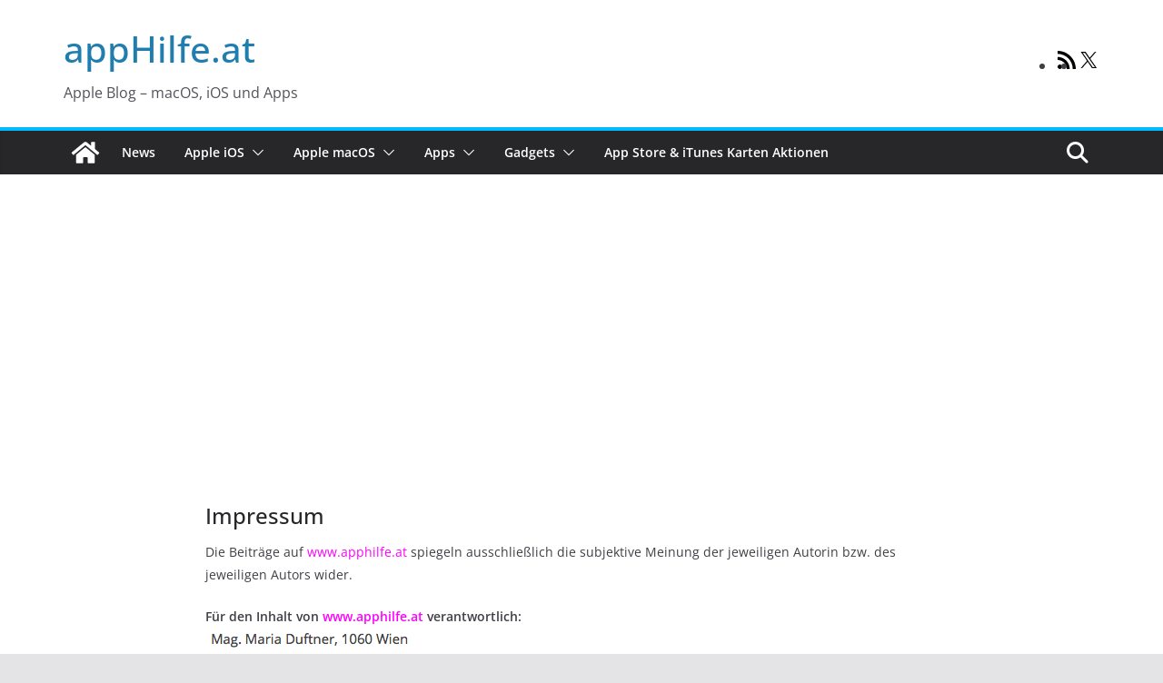

--- FILE ---
content_type: text/html; charset=utf-8
request_url: https://www.google.com/recaptcha/api2/aframe
body_size: 268
content:
<!DOCTYPE HTML><html><head><meta http-equiv="content-type" content="text/html; charset=UTF-8"></head><body><script nonce="f2GhMcFGKLuT880XULXAsQ">/** Anti-fraud and anti-abuse applications only. See google.com/recaptcha */ try{var clients={'sodar':'https://pagead2.googlesyndication.com/pagead/sodar?'};window.addEventListener("message",function(a){try{if(a.source===window.parent){var b=JSON.parse(a.data);var c=clients[b['id']];if(c){var d=document.createElement('img');d.src=c+b['params']+'&rc='+(localStorage.getItem("rc::a")?sessionStorage.getItem("rc::b"):"");window.document.body.appendChild(d);sessionStorage.setItem("rc::e",parseInt(sessionStorage.getItem("rc::e")||0)+1);localStorage.setItem("rc::h",'1768623457533');}}}catch(b){}});window.parent.postMessage("_grecaptcha_ready", "*");}catch(b){}</script></body></html>